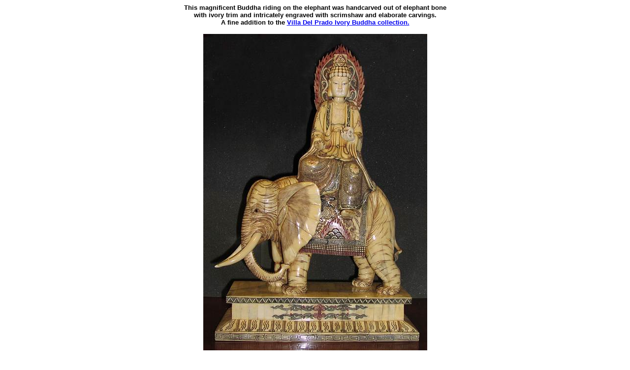

--- FILE ---
content_type: text/html; charset=UTF-8
request_url: https://buddhas-online.com/elephant-buddha.html
body_size: 683
content:
<!doctype html public "-//W3C//DTD HTML 4.0 Transitional//EN">

<html>
<head>
	<title>Elephant Buddha</title>
	
	<style>
<!--

.size1 {
   font-family: Verdana, Arial, Helvetica, sans-serif;
   font-style: normal;
   line-height: normal;
   font-size: 13px; }

.size2 {
   font-family: Arial, Helvetica, sans-serif;
   font-style: normal;
   line-height: normal;
   font-size: 13px; }
  
.size3 {
   font-family: Arial, Helvetica, sans-serif;
   font-style: normal;
   line-height: normal;
   font-size: 14px; }   
   
.size4 {
   font-family: Arial, Helvetica, sans-serif;
   font-style: normal;
   line-height: normal;
   font-size: 16px; }   

.size5 {
   font-family: Arial, Helvetica, sans-serif;
   font-style: normal;
   line-height: normal;
   font-size: 19px; }   	  	  
	  
#purple {color: #5F3E78; }

-->
</style>
</head>

<body>
<div align="center">
<span class="size2"><b>
This magnificent Buddha riding on the elephant was handcarved out of elephant bone
<br>
with ivory trim and intricately engraved with scrimshaw and elaborate carvings.
<br>
A fine addition to the <a href="http://www.buddhas-online.com/ivory.html" target="_blank">Villa Del Prado Ivory Buddha collection.</a></b></span>
<p>
<img src="imgbud/elephant-buddha-full.jpg" width="455" height="643" alt="Closer shot of this exquisite piece." border="0">
<p>
<img src="imgbud/eleph-close01.jpg" width="455" height="750" alt="closeup of the Buddha" border="0">
<p>
<img src="imgbud/eleph-close02.jpg" width="526" height="592" alt="closeup of the elephant head" border="0">
<p>
<img src="imgbud/eleph-close03.jpg" width="584" height="550" alt="closeup of the elephant and dragon cape from the rear" border="0">
</div>
</body>
</html>
